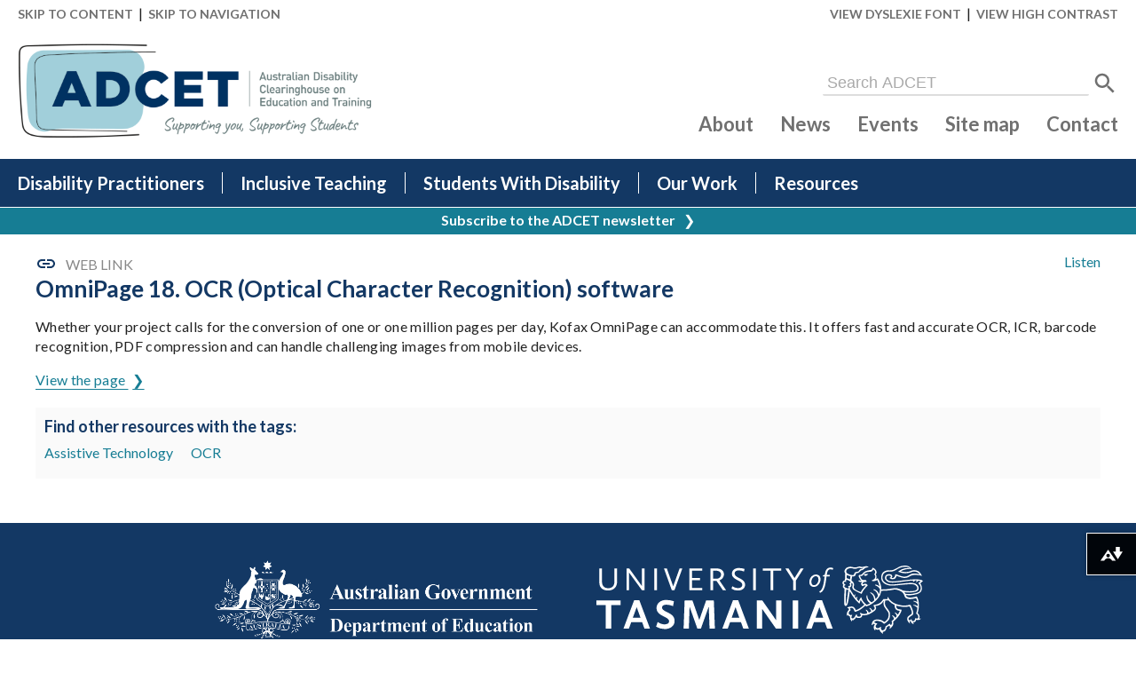

--- FILE ---
content_type: text/html; charset=utf-8
request_url: https://www.adcet.edu.au/resource/3668/omnipage-18-ocr-optical-character-recognition-software
body_size: 5351
content:
<!DOCTYPE html>
<html lang="en">
  <head>
    <meta charset="utf-8">
    <title>Web link - OmniPage 18. OCR (Optical Character Recognition) software - ADCET</title>
    <meta name="description" content="Whether your project calls for the conversion of one or one million pages per day, Kofax OmniPage can accommodate this. It offers fast and accurate OCR, ICR, barcode recognition, PDF compression and can handle challenging images from mobile devices.">
    <meta name="viewport" content="width=device-width,initial-scale=1">

    <link rel="apple-touch-icon" href="/apple-touch-icon.png" sizes="180x180">
    <link rel="icon" href="/favicon-128.png" type="image/png" sizes="128x128">
    <link rel="icon" href="/favicon-32.png" type="image/png" sizes="32x32">
    <link rel="icon" href="/favicon-16.png" type="image/png" sizes="16x16">

    <meta property="og:site_name" content="ADCET">
    <meta property="og:title" content="Web link - OmniPage 18. OCR (Optical Character Recognition) software">
    <meta property="og:type" content="website">
    <meta property="og:url" content="https://www.adcet.edu.au/resource/3668/omnipage-18-ocr-optical-character-recognition-software">
    <meta property="og:description" content="Whether your project calls for the conversion of one or one million pages per day, Kofax OmniPage can accommodate this. It offers fast and accurate OCR, ICR, barcode recognition, PDF compression and can handle challenging images from mobile devices.">
    <meta property="og:image" content="https://www.adcet.edu.au/images/logo-adcet-social.png">
    <meta property="og:image:type" content="image/png">
    <meta property="og:image:width" content="1200">
    <meta property="og:image:height" content="628">

    <link rel="stylesheet" href="https://fonts.googleapis.com/css?family=Lato:400,400italic,600,700" type="text/css">
    <link rel="stylesheet" href="/css/screen.css?id=79cf09a596bb21fd2adf3ae2ab284321">
    
    
    <script src="/cms/js/babel-helpers.js?id=98178780e842e5a24d3f6840b86c2313"></script>
    <script src="/cms/js/util.js?id=11d4bc5c3bddb36ae7028cdecfa97fef"></script>

    <script src="/js/main.js?id=d4ede9bc675ef3c3006db8ac20ec0207"></script>
    
    
    <script src="//f1-oc.readspeaker.com/script/8091/ReadSpeaker.js?pids=embhl"></script>
    <script>window.rsConf = {general: {usePost: true}};</script>

          
      <script async src="https://www.googletagmanager.com/gtag/js?id=G-TV46F5L8GV"></script>
      <script>
        window.dataLayer = window.dataLayer || [];
        function gtag(){dataLayer.push(arguments);}
        gtag('js', new Date());
        gtag('config', 'G-TV46F5L8GV');
      </script>
    
    
    
  </head>

  <body class=" ">
        <header>
      <div class="header-options">
        <div class="header-skip">
          <a href="#content">Skip to content</a>  &nbsp;|&nbsp;
          <a href="#nav" class="header-skip-nav">Skip to navigation</a> &nbsp;
        </div>
        <div>
          <a href="#" onclick="App.toggleFont();return !1" class="tgl-font">View Dyslexie font</a> &nbsp;|&nbsp;
          <a href="#" onclick="App.toggleContrast();return !1" class="tgl-contrast">View high contrast</a>
        </div>
      </div>

      <div class="header-1">
        <div class="header-menu-tgl">
          <button aria-label="Toggle the main menu" aria-controls="header-2" aria-expanded="false" class="menu-tgl">
            <svg aria-hidden="true"><use href="/svg/icon-menu.svg#icon" /></svg>
          </button>
        </div>
        <div class="header-home">
          <a href="/" aria-label="ADCET home page">
            <img src="/images/logo-adcet-on-light.png" alt="ADCET logo" class="-on-light">
            <img src="/images/logo-adcet-on-dark.png" alt="ADCET logo" class="-on-dark">
          </a>
        </div>
        <div class="header-side">
          <form action="/search" method="post" class="header-search">
            <input type="hidden" name="_token" value="oSXHsdqiS2rUE5BWS1uWQqWSBWDpK1w7Y7eH6l1Q" autocomplete="off">            <label for="f-header-search" class="sr-only">Search ADCET</label>
            <input id="f-header-search" name="q" type="text" placeholder="Search ADCET"> &nbsp;
            <button aria-label="Search"><svg><use href="/svg/icon-search.svg#icon" /></svg></button>
          </form>
        </div>
        <div class="header-search-min"><a href="/search" aria-label="Search ADCET"><svg><use href="/svg/icon-search.svg#icon" /></svg></a></div>
      </div>

      <div class="header-2">
        <nav id="nav" class="header-menu" aria-label="Main menu">
          <ul class="menu-0 menu-top" data-page-id="0">
    <li class="menu-item-12 menu-item-has-children " data-page-id="12">
    <a href="/disability-practitioner" >Disability Practitioners</a>
    <ul class="menu-12 menu-sub" data-page-id="12">
    <li class="menu-item-51 menu-item-has-children " data-page-id="51">
    <a href="/disability-practitioner/your-role" >Your Role</a>
    
  </li>
    <li class="menu-item-58 menu-item-has-children " data-page-id="58">
    <a href="/disability-practitioner/legislation-standards" >Legislation and Standards</a>
    
  </li>
    <li class="menu-item-10 menu-item-has-children " data-page-id="10">
    <a href="/disability-practitioner/reasonable-adjustments" >Reasonable Adjustments</a>
    
  </li>
    <li class="menu-item-97 menu-item-has-children " data-page-id="97">
    <a href="/disability-practitioner/student-access" >Student Access</a>
    
  </li>
    <li class="menu-item-141 menu-item-has-children " data-page-id="141">
    <a href="/disability-practitioner/course-design-and-implementation" >Course Design &amp; Implementation</a>
    
  </li>
    <li class="menu-item-451  " data-page-id="451">
    <a href="/disability-practitioner/professional-development" >Professional Development</a>
    
  </li>
    <li class="menu-item-570 menu-item-has-children " data-page-id="570">
    <a href="/disability-practitioner/data-evaluation" >Data and Evaluation</a>
    
  </li>
    <li class="menu-item-386  " data-page-id="386">
    <a href="/disability-practitioner/accessible-documents" >Creating Accessible Content</a>
    
  </li>
    <li class="menu-item-128 menu-item-has-children " data-page-id="128">
    <a href="/disability-practitioner/disability-practice-in-the-spotlight" >Disability Practice in the Spotlight</a>
    
  </li>
    <li class="menu-item-45  " data-page-id="45">
    <a href="/disability-practitioner/ndco" >NDCO Program</a>
    
  </li>
  </ul>

  </li>
    <li class="menu-item-13 menu-item-has-children " data-page-id="13">
    <a href="/inclusive-teaching" >Inclusive Teaching</a>
    <ul class="menu-13 menu-sub" data-page-id="13">
    <li class="menu-item-61 menu-item-has-children " data-page-id="61">
    <a href="/inclusive-teaching/understanding-disability" >Understanding Disability</a>
    
  </li>
    <li class="menu-item-64 menu-item-has-children " data-page-id="64">
    <a href="/inclusive-teaching/specific-disabilities" >Specific Disabilities</a>
    
  </li>
    <li class="menu-item-65 menu-item-has-children " data-page-id="65">
    <a href="/inclusive-teaching/working-with-students" >Working with Students</a>
    
  </li>
    <li class="menu-item-66 menu-item-has-children " data-page-id="66">
    <a href="/inclusive-teaching/teaching-assessment" >Teaching and Assessment</a>
    
  </li>
    <li class="menu-item-457 menu-item-has-children " data-page-id="457">
    <a href="/inclusive-teaching/universal-design-for-learning" >Universal Design for Learning</a>
    
  </li>
    <li class="menu-item-488 menu-item-has-children " data-page-id="488">
    <a href="/inclusive-teaching/teaching-technologies" >Teaching with Technology</a>
    
  </li>
    <li class="menu-item-477 menu-item-has-children " data-page-id="477">
    <a href="/inclusive-teaching/accessible-content" >Creating Accessible Content</a>
    
  </li>
    <li class="menu-item-450  " data-page-id="450">
    <a href="/inclusive-teaching/vet-educators" >VET Educators</a>
    
  </li>
    <li class="menu-item-67  " data-page-id="67">
    <a href="/inclusive-teaching/policy-administration" >Policy and Administration</a>
    
  </li>
    <li class="menu-item-375  " data-page-id="375">
    <a href="/inclusive-teaching/teqsa-guidance-notes-diversity-and-equity" >TEQSA - Guidance Notes: Diversity and Equity</a>
    
  </li>
    <li class="menu-item-344  " data-page-id="344">
    <a href="/inclusive-teaching/ir-symposium" >IR Symposium</a>
    
  </li>
  </ul>

  </li>
    <li class="menu-item-14 menu-item-has-children " data-page-id="14">
    <a href="/students-with-disability" >Students With Disability</a>
    <ul class="menu-14 menu-sub" data-page-id="14">
    <li class="menu-item-4 menu-item-has-children " data-page-id="4">
    <a href="/students-with-disability/planning-for-post-secondary-education" >Planning for Post-Secondary Education</a>
    
  </li>
    <li class="menu-item-508  " data-page-id="508">
    <a href="/students-with-disability/australian-apprenticeships-and-traineeships" >Apprenticeships and Traineeships</a>
    
  </li>
    <li class="menu-item-35  " data-page-id="35">
    <a href="/students-with-disability/disclosure" >Disclosure</a>
    
  </li>
    <li class="menu-item-17 menu-item-has-children " data-page-id="17">
    <a href="/students-with-disability/course-enrolment" >Course Enrolment</a>
    
  </li>
    <li class="menu-item-19 menu-item-has-children " data-page-id="19">
    <a href="/students-with-disability/disability-and-discrimination" >Disability and Discrimination</a>
    
  </li>
    <li class="menu-item-230 menu-item-has-children " data-page-id="230">
    <a href="/students-with-disability/reasonable-adjustments-disability-specific" >Reasonable Adjustments: Disability specific</a>
    
  </li>
    <li class="menu-item-33 menu-item-has-children " data-page-id="33">
    <a href="/students-with-disability/current-students" >Current Students</a>
    
  </li>
    <li class="menu-item-171  " data-page-id="171">
    <a href="/students-with-disability/aboriginal-and-torres-strait-islander-students" >Aboriginal and Torres Strait Islander students</a>
    
  </li>
    <li class="menu-item-36 menu-item-has-children " data-page-id="36">
    <a href="/students-with-disability/employment" >Employment</a>
    
  </li>
    <li class="menu-item-167  " data-page-id="167">
    <a href="/students-with-disability/worksheets" >Worksheets</a>
    
  </li>
    <li class="menu-item-603 menu-item-has-children " data-page-id="603">
    <a href="/students-with-disability/key-contacts" >Key contacts</a>
    
  </li>
    <li class="menu-item-725 menu-item-has-children " data-page-id="725">
    <a href="/students-with-disability/autism-transition" >Autism Transition</a>
    
  </li>
  </ul>

  </li>
    <li class="menu-item-245 menu-item-has-children " data-page-id="245">
    <a href="/our-work" >Our Work</a>
    <ul class="menu-245 menu-sub" data-page-id="245">
    <li class="menu-item-541  " data-page-id="541">
    <a href="/our-work/accessibility-in-action-award" >Accessibility in Action Awards</a>
    
  </li>
    <li class="menu-item-475  " data-page-id="475">
    <a href="/our-work/adcet-assist" >ADCET Assist</a>
    
  </li>
    <li class="menu-item-492  " data-page-id="492">
    <a href="/our-work/adcet-news" >ADCET News</a>
    
  </li>
    <li class="menu-item-718  " data-page-id="718">
    <a href="/our-work/adcet-udl-studio" >ADCET UDL Studio</a>
    
  </li>
    <li class="menu-item-447  " data-page-id="447">
    <a href="/our-work/assistive-technology-updates" >Assistive Technology Updates</a>
    
  </li>
    <li class="menu-item-446  " data-page-id="446">
    <a href="/our-work/blogs" >Blogs</a>
    
  </li>
    <li class="menu-item-320  " data-page-id="320">
    <a href="/our-work/disaster-response-and-emergency-support" >Disaster Response and Emergency Support</a>
    
  </li>
    <li class="menu-item-448  " data-page-id="448">
    <a href="/our-work/disability-awareness" >Disability Awareness</a>
    
  </li>
    <li class="menu-item-464  " data-page-id="464">
    <a href="/our-work/disability-practice-in-the-spotlight" >Disability Practice in the Spotlight</a>
    
  </li>
    <li class="menu-item-489  " data-page-id="489">
    <a href="/our-work/guidelines" >Guidelines</a>
    
  </li>
    <li class="menu-item-391  " data-page-id="391">
    <a href="/our-work/adcet-newsletters" >Newsletters</a>
    
  </li>
    <li class="menu-item-491  " data-page-id="491">
    <a href="/our-work/media-packs" >Media Packs</a>
    
  </li>
    <li class="menu-item-482  " data-page-id="482">
    <a href="/our-work/online-access-for-tertiary-students-who-are-blind-or-vision-impaired" >Supporting Blind and Vision Impaired Students Online</a>
    
  </li>
    <li class="menu-item-249  " data-page-id="249">
    <a href="/our-work/podcasts" >Podcasts</a>
    
  </li>
    <li class="menu-item-663  " data-page-id="663">
    <a href="/our-work/submissions" >Submissions</a>
    
  </li>
    <li class="menu-item-470  " data-page-id="470">
    <a href="/our-work/udl-elearning" >UDL eLearning</a>
    
  </li>
    <li class="menu-item-248  " data-page-id="248">
    <a href="/our-work/videos" >Videos</a>
    
  </li>
    <li class="menu-item-247  " data-page-id="247">
    <a href="/our-work/webinars" >Webinars</a>
    
  </li>
  </ul>

  </li>
    <li class="menu-item-246 menu-item-has-children " data-page-id="246">
    <a href="/resources" >Resources</a>
    <ul class="menu-246 menu-sub" data-page-id="246">
    <li class="menu-item-515  " data-page-id="515">
    <a href="/resources/accessible-ict-procurement" >Accessible ICT Procurement</a>
    
  </li>
    <li class="menu-item-586 menu-item-has-children " data-page-id="586">
    <a href="/resources/cdl-hub" >CDL Hub</a>
    
  </li>
    <li class="menu-item-197  " data-page-id="197">
    <a href="/resources/communities-of-practice" >Communities of Practice</a>
    
  </li>
    <li class="menu-item-655  " data-page-id="655">
    <a href="/resources/education-alliance" >Education Alliance</a>
    
  </li>
    <li class="menu-item-509 menu-item-has-children " data-page-id="509">
    <a href="/resources/inclusive-communication" >Inclusive Communication</a>
    
  </li>
    <li class="menu-item-682 menu-item-has-children " data-page-id="682">
    <a href="/resources/inclusive-meetings-and-events" >Inclusive Meetings and Events</a>
    
  </li>
    <li class="menu-item-445  " data-page-id="445">
    <a href="/resources/inclusive-technology" >Inclusive Technology</a>
    
  </li>
    <li class="menu-item-379  " data-page-id="379">
    <a href="/resources/ndco-resources" >NDCO Resources</a>
    
  </li>
    <li class="menu-item-324  " data-page-id="324">
    <a href="/resources/opening-all-options" >Opening All Options (OAO)</a>
    
  </li>
    <li class="menu-item-444  " data-page-id="444">
    <a href="/resources/pathways-conference" >Pathways Conference</a>
    
  </li>
    <li class="menu-item-731  " data-page-id="731">
    <a href="/resources/resources-to-support-vet-students-with-disability" >Supporting VET students with disability</a>
    
  </li>
    <li class="menu-item-591 menu-item-has-children " data-page-id="591">
    <a href="/resources/usep-and-tsep" >USEP and TSEP Toolkits</a>
    
  </li>
  </ul>

  </li>
  </ul>
        </nav>

        <nav class="header-links" aria-label="Common menu">
          <a href="/about">About</a>
          <a href="/news">News</a>
          <a href="/events">Events</a>
          <a href="/site-map">Site map</a>
          <a href="/contact">Contact</a>
        </nav>
      </div>

      <div class="header-notices"><a href="/newsletter"><b>Subscribe to the ADCET newsletter</b><span aria-hidden="true"> &nbsp; ❯</span></a></div>
    </header>

    <div class="wrap">
  <div id="content" class="content-pad">
    <div>
      <div class="readspeaker-div">
  <div id="readspeaker_button1" class="rs_skip rsbtn rs_preserve" aria-hidden="true">
     <a rel="nofollow" class="rsbtn_play" accesskey="L" title="Listen to this page using ReadSpeaker" href="//app-oc.readspeaker.com/cgi-bin/rsent?customerid=8091&amp;lang=en_au&amp;voice=Karen&amp;readid=content&amp;url=https%3A%2F%2Fwww.adcet.edu.au%2Fresource%2F3668%2Fomnipage-18-ocr-optical-character-recognition-software">
        <span class="rsbtn_left rsimg rspart"><span class="rsbtn_text"><span>Listen</span></span></span>
        <span class="rsbtn_right rsimg rsplay rspart"></span>
     </a>
  </div>
</div>
      <div class="flex ai-center grey uc">
        <svg class="resource-icon"><use href="/svg/icon-resource-weblink.svg#icon"></use></svg>        <span class="ml10">Web link</span>
      </div>
    </div>
    <article class="content">
      <h1>OmniPage 18. OCR (Optical Character Recognition) software</h1>

                <p>Whether your project calls for the conversion of one or one million pages per day, Kofax OmniPage can accommodate this. It offers fast and accurate OCR, ICR, barcode recognition, PDF compression and can handle challenging images from mobile devices.</p>
          
                      <p>
              <a href="https://www.kofax.com/Products/omnipage" target="_blank" rel="noopener" title="Open this link in a new tab/window" class="link-next" onclick="App.statRecord(3668, 'click_link')">
                                    View the page
                                  </a>
            </p>
                    
      
          </article>

          <div class="resource-links">
        <h4>Find other resources with the tags:</h4>
        <ul class="tags-links">
                    <li><a href="/search?tags=11">Assistive Technology</a></li>
                    <li><a href="/search?tags=156">OCR</a></li>
                  </ul>
      </div>
      </div>

</div>

    <footer>
      <div> 
        <div class="footer-logos">
          <img src="/images/logo-aus-govt-dept-edu.png" alt="Australian Government Department of Education">
          <img src="/svg/logo-unitas.svg" alt="University of Tasmania logo">
        </div>

        <div class="footer-1">
          <nav class="footer-nav" aria-label="Footer menu">
            <ul>
              <li><a href="/newsletter">Newsletter signup</a></li>
              <li><a href="/contact">Contact ADCET</a></li>
              <li><a href="/about">About ADCET</a></li>
              <li><a href="/disclaimer">Disclaimer / Privacy Policy</a></li>
              <li><a href="/accessibility">Accessibility</a></li>
              <li><a href="/rss">RSS feeds</a></li>
              <li><a href="#">Top of page</a></li>
            </ul>
          </nav>

          <div class="footer-content">
            <div class="footer-images">
              <div class="footer-flags">
                <div>
                  <img src="/svg/flag-aus-aborigines.svg" alt="Australian Aboriginal flag" title="Australian Aboriginal flag">
                  <img src="/svg/flag-aus-tsi.svg" alt="Torres Strait Islander flag" title="Torres Strait Islander flag">
                  <img src="/svg/flag-lgbtq.svg" alt="LGBTQI+ flag" title="LGBTQI+ flag">
                </div>
              </div>
              <div class="footer-award">
                <img src="/svg/feature-access-awards-2021.svg" alt="Australian Access Awards - Winner 2021 - Centre for Accessibility Australia" title="Australian Access Awards - Winner 2021 - Centre for Accessibility Australia">
              </div>
            </div>
            <div class="footer-info">
              <p>
                ADCET is committed to the self-determination of First Nations people.
                We acknowledge the palawa/pakana peoples of lutruwita upon whose lands ADCET is hosted.
                We also acknowledge the traditional custodians of all the lands across Australia, and pay our deep respect to Elders past and present.
              </p>
              <p>ADCET uses person-first language (e.g. ‘student with disability’), but this approach does not suit everyone,
                and many people prefer identity-first language (e.g. ‘disabled student’).
                It is up to the individual how they choose to identify. We encourage you to ask individuals what they prefer.
                We also acknowledge the deep history behind all these terms.</p>
              <p>ADCET is funded by the Australian Government Department of Education and is hosted by the University of Tasmania.</p>
              <p>ADCET would like to thank Anthology Inc for the use of Ally for Web on the ADCET website.</p>
            </div>
          </div>
        </div>

        <div class="footer-2">
          <div class="footer-cc">
            <img src="/svg/icon-cc.svg" alt="Icon - Creative Commons"> <img src="/svg/icon-cc-by.svg" alt="Icon - Attribution"> <img src="/svg/icon-cc-sa.svg" alt="Icon - ShareAlike"> <a href="https://creativecommons.org/licenses/by-sa/4.0/" rel="noopener">CC BY-SA 2026 ADCET</a>
          </div>

          <div class="footer-social">
            <a href="https://www.facebook.com/ADCETAustralia/" title="View ADCET's Facebook profile" rel="noopener"><img src="/svg/icon-social-facebook.svg" alt="Facebook"></a>
            <a href="https://www.linkedin.com/company/australian-disability-clearinghouse-on-education-and-training" title="View ADCET's LinkedIn profile" rel="noopener"><img src="/svg/icon-social-linkedin.svg" alt="LinkedIn"></a>
          </div>
        </div>

        <div class="mt20 alignc"><a href="https://sitengn.com/" aria-label="Website by site engine"><img src="/svg/logo-website-by-sitengn-light.svg" alt="Website by sitengn" style="height:15px"></a></div>
      </div>
    </footer>

        
    <script data-ally-loader data-ally-platform-name="web" data-ally-client-id="238" data-ally-af-style="flag_small" src=https://prod-ap-southeast-2.ally.ac/integration/api/ally.ui.js></script>
  </body>
</html>


--- FILE ---
content_type: image/svg+xml
request_url: https://www.adcet.edu.au/svg/feature-access-awards-2021.svg
body_size: 3262
content:
<svg id="a" width="400" height="134.58" version="1.1" viewBox="0 0 400 134.58" xmlns="http://www.w3.org/2000/svg">
 <defs>
  <clipPath id="b">
   <rect y="142.67" width="400" height="134.58" fill="none"/>
  </clipPath>
 </defs>
 <rect width="130.82" height="134.58" fill="#f0f0ed"/>
 <rect x="32.71" y="43.25" width="21.81" height="22.43" fill="#1d6875"/>
 <rect x="54.5" y="20.83" width="21.81" height="22.43" fill="#9e2f92"/>
 <rect x="76.31" y="43.25" width="21.81" height="22.43" fill="#ef3d3d"/>
 <g transform="translate(0,-142.67)" clip-path="url(#b)">
  <path d="m18.98 237.45c.25-.93.48-2.01.7-2.99h.06c.24.97.48 2.06.74 2.99l.21.86h-1.88zm-3.27 4.75h2.08l.6-2.21h2.76l.55 2.21h2.16l-2.83-9.33h-2.46s-2.86 9.33-2.86 9.33zm12.6.19c1.14.02 2.23-.5 2.95-1.41l-1.15-1.31c-.44.53-1.08.85-1.75.87-1.34 0-2.19-1.1-2.19-3.01s.98-2.99 2.22-2.99c.6.02 1.18.29 1.59.74l1.08-1.34c-.72-.75-1.7-1.18-2.72-1.19-2.31 0-4.26 1.79-4.26 4.88s1.9 4.75 4.19 4.75m7.68 0c1.13.02 2.2-.48 2.93-1.37l-1.08-1.3c-.44.53-1.08.85-1.75.87-1.34 0-2.19-1.1-2.19-3.01s.98-2.99 2.21-2.99c.6.02 1.18.29 1.59.74l1.08-1.34c-.72-.75-1.7-1.18-2.72-1.19-2.31 0-4.26 1.79-4.26 4.88s1.9 4.75 4.19 4.75m4.11-.19h5.77v-1.79h-3.74v-2.14h3.02v-1.74h-3.02v-1.88h3.61v-1.78h-5.64zm10.19.17c2.16 0 3.46-1.33 3.46-2.87.03-1.16-.7-2.18-1.78-2.52l-1.15-.49c-.78-.33-1.37-.53-1.37-1.1s.44-.83 1.15-.83c.67 0 1.31.25 1.82.69l1.04-1.33c-.78-.77-1.83-1.19-2.91-1.19-1.6-.18-3.03 1.01-3.2 2.66v.1c.02 1.16.75 2.17 1.81 2.54l1.15.51c.8.34 1.3.52 1.3 1.12s-.42.89-1.26.89c-.83-.05-1.61-.39-2.23-.96l-1.15 1.44c.91.87 2.11 1.35 3.35 1.35m7.52 0c2.19 0 3.46-1.35 3.46-2.9.03-1.16-.71-2.19-1.79-2.52l-1.15-.49c-.77-.33-1.36-.54-1.36-1.1s.44-.83 1.15-.83 1.35.27 1.87.74l1.04-1.33c-.78-.77-1.83-1.19-2.91-1.19-1.6-.17-3.03 1.02-3.2 2.66v.11c.02 1.12.72 2.12 1.74 2.5l1.15.51c.78.34 1.3.52 1.3 1.12s-.42.89-1.26.89c-.83-.05-1.62-.39-2.24-.96l-1.15 1.44c.91.87 2.11 1.35 3.35 1.35m9.59-4.94c.24-.93.48-2.01.7-2.99.23.97.48 2.07.73 2.99l.21.85h-1.86zm-3.26 4.75h2.08l.55-2.18h2.75l.55 2.21h2.17l-2.83-9.33h-2.46zm9.7 0h2.51l.85-4.21c.15-.71.25-1.47.37-2.15h.06c.09.68.21 1.44.36 2.15l.89 4.21h2.56l1.6-9.3h-1.95l-.62 4.34c-.13.95-.25 1.94-.38 2.93l-.54-2.93-.97-4.34h-1.73l-.97 4.34c-.19.96-.36 1.95-.54 2.93h-.1c-.1-.99-.24-1.97-.36-2.93l-.62-4.34h-2.09l1.67 9.3zm12.41-4.75c.25-.93.48-2.01.7-2.99.23.97.48 2.07.74 2.99l.21.85h-1.87s.22-.85.22-.85zm-3.26 4.75h2.08l.55-2.18h2.75l.6 2.18h2.17l-2.87-9.3h-2.45zm9.09 0h2.03v-3.37h1.15l1.73 3.35h2.31l-2.04-3.72c1.04-.45 1.68-1.53 1.6-2.68 0-2.21-1.57-2.88-3.46-2.88h-3.32zm2.09-5.01v-2.61h1.05c1.07 0 1.65.31 1.65 1.19s-.58 1.39-1.65 1.39l-1.05.04zm6.34 5h2.65c2.64 0 4.42-1.5 4.42-4.75s-1.83-4.56-4.59-4.56h-2.48v9.3zm1.93-1.66v-5.93h.38c1.55 0 2.57.69 2.57 2.91s-1.03 2.99-2.57 2.99l-.38.04zm9.23 1.85c2.16 0 3.46-1.33 3.46-2.87.03-1.16-.7-2.18-1.78-2.52l-1.15-.49c-.77-.33-1.37-.53-1.37-1.1s.44-.83 1.15-.83c.66 0 1.29.26 1.8.69l1.04-1.33c-.78-.77-1.83-1.19-2.91-1.19-1.6-.18-3.03 1-3.21 2.65 0 .04 0 .08-.01.12.02 1.16.75 2.17 1.81 2.54l1.15.51c.8.34 1.3.52 1.3 1.12s-.42.89-1.26.89c-.83-.05-1.61-.39-2.23-.96l-1.15 1.44c.91.86 2.11 1.34 3.35 1.34" fill="#303033"/>
  <path d="m30.81 223.16c.24-.93.49-2.01.7-2.99h.06c.23.97.48 2.07.73 2.99l.21.86h-1.92l.22-.86zm-3.26 4.75h2.08l.55-2.16h2.75l.55 2.21h2.17l-2.83-9.33h-2.46s-2.81 9.28-2.81 9.28zm12.34.21c2.31 0 3.57-1.34 3.57-4.46v-5.03h-1.97v5.22c0 1.82-.58 2.45-1.59 2.45s-1.56-.63-1.56-2.45v-5.22h-2.05v4.99c0 3.12 1.28 4.46 3.61 4.46m8.08.05c2.17 0 3.46-1.33 3.46-2.87.03-1.16-.7-2.19-1.78-2.52l-1.15-.49c-.77-.33-1.37-.53-1.37-1.1s.45-.83 1.15-.83c.69 0 1.35.27 1.87.74l1.04-1.33c-.78-.77-1.83-1.19-2.91-1.19-1.6-.22-3.06.94-3.28 2.58v.12c.02 1.16.75 2.17 1.81 2.54l1.15.51c.78.34 1.29.52 1.29 1.12s-.42.89-1.26.89c-.83-.05-1.61-.39-2.23-.96l-1.15 1.44c.91.87 2.11 1.35 3.36 1.35m6.63-.19h2.04v-7.52h2.47v-1.78h-6.97v1.78h2.48zm5.77 0h2.04v-3.37h1.15l1.73 3.35h2.31l-2.05-3.72c1.04-.45 1.69-1.52 1.61-2.68 0-2.21-1.57-2.89-3.46-2.89h-3.36l.02 9.31zm2.04-5.01v-2.61h1.05c1.06 0 1.65.31 1.65 1.19s-.59 1.39-1.65 1.39zm8.93.26c.25-.93.48-2.01.7-2.99.24.97.49 2.06.74 2.99l.21.86h-1.83l.19-.86zm-3.27 4.75h2.08l.59-2.18h2.76l.55 2.21h2.2l-2.87-9.33h-2.45l-2.86 9.31zm9.09-.01h5.61v-1.77h-3.58v-7.54h-2l-.04 9.31zm6.92 0h2.03v-9.31h-2.03zm6.28-4.75c.24-.93.48-2.01.7-2.99.23.97.48 2.06.73 2.99l.21.86h-1.9l.27-.86zm-3.26 4.75h2.08l.55-2.18h2.75l.55 2.21h2.17l-2.79-9.33h-2.49l-2.81 9.31h-.01zm9.09-.01h1.98v-3.29c0-1.1-.16-2.37-.24-3.36h.06l.89 2.02 2.31 4.63h2.09v-9.31h-1.95v3.28c0 1.09.16 2.37.24 3.38l-.89-2.04-2.31-4.62h-2.18z" fill="#303033"/>
  <g style="isolation:isolate">
   <g fill="#9e2f92" style="isolation:isolate">
    <path d="m25.29 247.19h1.2l.94 5.09c.18 1.01.33 2.01.5 3.06h.06c.18-1.05.39-2.05.61-3.06l1.26-5.09h1.15l1.23 5.09c.22 1 .46 2.01.65 3.06h.06c.15-1.05.32-2.05.48-3.06l.97-5.09h1.12l-1.9 9.35h-1.44l-1.34-5.64c-.17-.74-.28-1.38-.4-2.2h-.06c-.14.81-.28 1.45-.43 2.2l-1.31 5.64h-1.43z"/>
    <path d="m37.09 247.19h1.16v9.35h-1.16z"/>
    <path d="m40.73 247.19h1.25l3.24 5.83c.35.63.66 1.33.98 2.01h.06c-.07-.97-.15-2-.15-2.96v-4.87h1.09v9.35h-1.25l-3.24-5.83c-.35-.63-.68-1.33-.98-2.01h-.06c.07.94.15 1.95.15 2.92v4.92h-1.09v-9.35z"/>
    <path d="m49.67 247.19h1.25l3.24 5.83c.35.63.66 1.33.98 2.01h.06c-.07-.97-.15-2-.15-2.96v-4.87h1.09v9.35h-1.25l-3.24-5.83c-.35-.63-.68-1.33-.98-2.01h-.06c.07.94.15 1.95.15 2.92v4.92h-1.09v-9.35z"/>
    <path d="m58.61 247.19h5.23v1.01h-4.07v2.92h3.43v1.01h-3.43v3.39h4.21v1.01h-5.37v-9.35z"/>
    <path d="m65.91 247.19h2.84c1.85 0 3.18.68 3.18 2.64 0 1.45-.8 2.31-2.03 2.64l2.31 4.08h-1.31l-2.19-3.95h-1.63v3.95h-1.16v-9.35zm2.67 4.43c1.41 0 2.19-.6 2.19-1.8s-.78-1.67-2.19-1.67h-1.51v3.46h1.51z"/>
    <path d="m75.87 255.81c2.63-2.65 4.15-4.33 4.15-5.8 0-1.04-.55-1.77-1.67-1.77-.73 0-1.37.49-1.87 1.08l-.65-.64c.73-.86 1.52-1.41 2.66-1.41 1.63 0 2.66 1.07 2.66 2.67 0 1.77-1.55 3.41-3.7 5.66.48-.04 1.02-.07 1.48-.07h2.64v1.01h-5.7z"/>
    <path d="m82.81 251.96c0-3.05 1.07-4.69 2.84-4.69s2.82 1.64 2.82 4.69-1.07 4.75-2.82 4.75-2.84-1.7-2.84-4.75zm4.55 0c0-2.67-.69-3.73-1.72-3.73s-1.72 1.07-1.72 3.73.69 3.79 1.72 3.79 1.72-1.13 1.72-3.79z"/>
    <path d="m89.63 255.81c2.63-2.65 4.15-4.33 4.15-5.8 0-1.04-.55-1.77-1.67-1.77-.73 0-1.37.49-1.87 1.08l-.65-.64c.73-.86 1.52-1.41 2.66-1.41 1.63 0 2.66 1.07 2.66 2.67 0 1.77-1.55 3.41-3.7 5.66.48-.04 1.02-.07 1.48-.07h2.64v1.01h-5.7z"/>
    <path d="m97.05 255.56h2.02v-6.67h-1.62v-.77c.82-.14 1.4-.37 1.88-.67h.89v8.11h1.81v.98h-4.98z"/>
   </g>
  </g>
 </g>
 <rect x="130.82" width="269.18" height="134.58" fill="#9e2f92"/>
 <g transform="translate(0,-142.67)" style="isolation:isolate">
  <g fill="#fff" style="isolation:isolate">
   <path d="m187.68 180.1c0-6.01 3.53-9.69 8.29-9.69 2.28 0 4.04 1.08 5.16 2.31l-1.31 1.48c-1-1.03-2.22-1.68-3.82-1.68-3.5 0-5.84 2.88-5.84 7.52s2.22 7.63 5.75 7.63c1.79 0 3.13-.71 4.33-2.02l1.31 1.42c-1.51 1.74-3.33 2.71-5.73 2.71-4.67 0-8.15-3.59-8.15-9.69z"/>
   <path d="m205.03 170.75h10.77v2.02h-8.38v5.84h7.06v2.02h-7.06v6.78h8.66v2.02h-11.05v-18.69z"/>
   <path d="m220.05 170.75h2.56l6.67 11.65c.71 1.25 1.37 2.65 2.02 4.02h.11c-.14-1.94-.31-3.99-.31-5.93v-9.74h2.25v18.69h-2.56l-6.67-11.65c-.71-1.25-1.4-2.65-2.02-4.02h-.11c.14 1.88.31 3.9.31 5.84v9.83h-2.25z"/>
   <path d="m242.32 172.77h-5.64v-2.02h13.7v2.02h-5.67v16.67h-2.39z"/>
   <path d="m253.72 170.75h5.84c3.82 0 6.55 1.37 6.55 5.27 0 2.91-1.65 4.62-4.19 5.27l4.76 8.15h-2.71l-4.5-7.89h-3.36v7.89h-2.39zm5.5 8.86c2.91 0 4.5-1.2 4.5-3.59s-1.6-3.33-4.5-3.33h-3.11v6.92z"/>
   <path d="m269.96 170.75h10.77v2.02h-8.38v5.84h7.07v2.02h-7.07v6.78h8.66v2.02h-11.05v-18.69z"/>
   <path d="m290.67 170.75h10.77v2.02h-8.38v6.3h7.12v2.02h-7.12v8.35h-2.39z"/>
   <path d="m303.41 180.01c0-5.98 3.28-9.6 7.98-9.6s8 3.65 8 9.6-3.3 9.77-8 9.77-7.98-3.76-7.98-9.77zm13.5 0c0-4.64-2.19-7.49-5.53-7.49s-5.5 2.85-5.5 7.49 2.17 7.66 5.5 7.66 5.53-2.99 5.53-7.66z"/>
   <path d="m323.39 170.75h5.84c3.82 0 6.55 1.37 6.55 5.27 0 2.91-1.65 4.62-4.19 5.27l4.76 8.15h-2.71l-4.5-7.89h-3.36v7.89h-2.39zm5.5 8.86c2.91 0 4.5-1.2 4.5-3.59s-1.6-3.33-4.5-3.33h-3.1v6.92z"/>
   <path d="m178.56 199.23h2.73l6.3 18.69h-2.54l-1.77-5.67h-6.81l-1.79 5.67h-2.42zm-1.45 11.08h5.58l-.88-2.82c-.68-2.08-1.28-4.13-1.88-6.3h-.11c-.57 2.17-1.17 4.22-1.82 6.3l-.88 2.82z"/>
   <path d="m188.88 208.58c0-6.01 3.53-9.69 8.29-9.69 2.28 0 4.04 1.08 5.16 2.31l-1.31 1.48c-1-1.03-2.22-1.68-3.82-1.68-3.5 0-5.84 2.88-5.84 7.52s2.22 7.63 5.75 7.63c1.79 0 3.13-.71 4.33-2.02l1.31 1.42c-1.51 1.74-3.33 2.71-5.73 2.71-4.67 0-8.15-3.59-8.15-9.69z"/>
   <path d="m204.32 208.58c0-6.01 3.53-9.69 8.29-9.69 2.28 0 4.05 1.08 5.16 2.31l-1.31 1.48c-1-1.03-2.22-1.68-3.82-1.68-3.5 0-5.84 2.88-5.84 7.52s2.22 7.63 5.75 7.63c1.79 0 3.13-.71 4.33-2.02l1.31 1.42c-1.51 1.74-3.33 2.71-5.73 2.71-4.67 0-8.15-3.59-8.15-9.69z"/>
   <path d="m221.67 199.23h10.77v2.02h-8.38v5.84h7.07v2.02h-7.07v6.78h8.66v2.02h-11.05v-18.69z"/>
   <path d="m235.32 215.47 1.34-1.57c1.37 1.4 3.28 2.25 5.24 2.25 2.45 0 3.9-1.22 3.9-3.02 0-1.91-1.37-2.51-3.11-3.28l-2.71-1.2c-1.74-.74-3.76-2.05-3.76-4.81s2.48-4.96 5.87-4.96c2.28 0 4.22.94 5.53 2.25l-1.31 1.59c-1.14-1.08-2.59-1.74-4.22-1.74-2.08 0-3.45 1.05-3.45 2.71 0 1.79 1.62 2.48 3.08 3.08l2.68 1.17c2.17.91 3.85 2.22 3.85 4.99 0 2.96-2.45 5.33-6.38 5.33-2.68 0-4.93-1.05-6.55-2.79z"/>
   <path d="m250.13 215.47 1.34-1.57c1.37 1.4 3.28 2.25 5.24 2.25 2.45 0 3.9-1.22 3.9-3.02 0-1.91-1.37-2.51-3.11-3.28l-2.71-1.2c-1.74-.74-3.76-2.05-3.76-4.81s2.48-4.96 5.87-4.96c2.28 0 4.22.94 5.53 2.25l-1.31 1.59c-1.14-1.08-2.59-1.74-4.22-1.74-2.08 0-3.45 1.05-3.45 2.71 0 1.79 1.62 2.48 3.08 3.08l2.68 1.17c2.17.91 3.85 2.22 3.85 4.99 0 2.96-2.45 5.33-6.38 5.33-2.68 0-4.93-1.05-6.55-2.79z"/>
   <path d="m266.7 199.23h2.39v18.69h-2.39z"/>
   <path d="m274.2 199.23h5.56c3.79 0 6.44 1.28 6.44 4.56 0 1.85-1 3.5-2.74 4.07v.11c2.22.43 3.79 1.91 3.79 4.47 0 3.67-2.91 5.47-7.07 5.47h-5.98v-18.69zm5.16 7.95c3.16 0 4.47-1.17 4.47-3.08 0-2.17-1.48-2.96-4.39-2.96h-2.85v6.04h2.76zm.48 8.83c3.19 0 5.04-1.14 5.04-3.65 0-2.31-1.79-3.36-5.04-3.36h-3.25v7.01z"/>
   <path d="m290.95 199.23h2.39v18.69h-2.39z"/>
   <path d="m298.44 199.23h2.39v16.67h8.15v2.02h-10.54z"/>
   <path d="m312.29 199.23h2.39v18.69h-2.39z"/>
   <path d="m323.65 201.25h-5.64v-2.02h13.7v2.02h-5.67v16.67h-2.39z"/>
   <path d="m337.67 210.68-5.61-11.45h2.56l2.39 5.27c.6 1.37 1.17 2.68 1.82 4.07h.11c.63-1.4 1.28-2.71 1.85-4.07l2.39-5.27h2.51l-5.64 11.45v7.24h-2.39v-7.24z"/>
   <path d="m204.19 227.72h2.73l6.3 18.69h-2.54l-1.77-5.67h-6.81l-1.79 5.67h-2.42zm-1.45 11.08h5.58l-.88-2.82c-.68-2.08-1.28-4.13-1.88-6.3h-.11c-.57 2.17-1.17 4.22-1.82 6.3l-.88 2.82z"/>
   <path d="m215.36 238.69v-10.97h2.39v11.03c0 4.47 1.88 5.9 4.33 5.9s4.42-1.42 4.42-5.9v-11.03h2.31v10.97c0 5.98-2.91 8.06-6.72 8.06s-6.72-2.08-6.72-8.06z"/>
   <path d="m232.2 243.96 1.34-1.57c1.37 1.4 3.28 2.25 5.24 2.25 2.45 0 3.9-1.22 3.9-3.02 0-1.91-1.37-2.51-3.11-3.28l-2.71-1.2c-1.74-.74-3.76-2.05-3.76-4.81s2.48-4.96 5.87-4.96c2.28 0 4.22.94 5.53 2.25l-1.31 1.59c-1.14-1.08-2.59-1.74-4.22-1.74-2.08 0-3.45 1.05-3.45 2.71 0 1.79 1.62 2.48 3.08 3.08l2.68 1.17c2.17.91 3.85 2.22 3.85 4.99 0 2.96-2.45 5.33-6.38 5.33-2.68 0-4.93-1.05-6.55-2.79z"/>
   <path d="m252.08 229.74h-5.64v-2.02h13.7v2.02h-5.67v16.67h-2.39z"/>
   <path d="m263.47 227.72h5.84c3.82 0 6.55 1.37 6.55 5.27 0 2.91-1.65 4.62-4.19 5.27l4.76 8.15h-2.71l-4.5-7.89h-3.36v7.89h-2.39zm5.5 8.86c2.91 0 4.5-1.2 4.5-3.59s-1.6-3.33-4.5-3.33h-3.1v6.92z"/>
   <path d="m283.42 227.72h2.74l6.3 18.69h-2.54l-1.77-5.67h-6.81l-1.79 5.67h-2.42l6.3-18.69zm-1.45 11.08h5.58l-.88-2.82c-.68-2.08-1.28-4.13-1.88-6.3h-.11c-.57 2.17-1.17 4.22-1.82 6.3l-.88 2.82z"/>
   <path d="m295.1 227.72h2.39v16.67h8.15v2.02h-10.54z"/>
   <path d="m308.94 227.72h2.39v18.69h-2.39z"/>
   <path d="m320.22 227.72h2.73l6.3 18.69h-2.54l-1.77-5.67h-6.81l-1.79 5.67h-2.42zm-1.45 11.08h5.58l-.88-2.82c-.68-2.08-1.28-4.13-1.88-6.3h-.11c-.57 2.17-1.17 4.22-1.82 6.3l-.88 2.82z"/>
  </g>
 </g>
</svg>


--- FILE ---
content_type: image/svg+xml
request_url: https://www.adcet.edu.au/svg/flag-aus-aborigines.svg
body_size: 685
content:
<?xml version="1.0"?>
<!-- /Creative Commons Public Domain -->
<svg xmlns:rdf="http://www.w3.org/1999/02/22-rdf-syntax-ns#" xmlns="http://www.w3.org/2000/svg" xmlns:cc="http://creativecommons.org/ns#" xmlns:dc="http://purl.org/dc/elements/1.1/" xmlns:svg="http://www.w3.org/2000/svg" id="canada" viewBox="0 0 744.09 496.06" version="1.1" fill="#28ff09">
  <rect id="rect561" fill-rule="evenodd" height="248.03" width="744.09" y="0" x="0" fill="#000"/>
  <rect id="rect562" fill-rule="evenodd" height="248.03" width="744.09" y="248.03" x="0" fill="#f00"/>
  <path id="path569" fill-rule="evenodd" fill="#ff0" transform="matrix(1.0316 0 0 1.0299 -6.92 -31.371)" d="m490.88 269.5a123.28 126.61 0 1 1 -246.55 0 123.28 126.61 0 1 1 246.55 0z"/>
  <metadata>
    <rdf:RDF>
      <cc:Work>
        <dc:format>image/svg+xml</dc:format>
        <dc:type rdf:resource="http://purl.org/dc/dcmitype/StillImage"/>
        <cc:license rdf:resource="http://creativecommons.org/licenses/publicdomain/"/>
        <dc:publisher>
          <cc:Agent rdf:about="http://openclipart.org/">
            <dc:title>Openclipart</dc:title>
          </cc:Agent>
        </dc:publisher>
        <dc:title>Flag of Australian Aborigines</dc:title>
        <dc:date>2009-06-01T06:37:03</dc:date>
        <dc:description>The flag of the Australian Aborigines by Brett Roper. From old OCAL site. </dc:description>
        <dc:source>http://openclipart.org/detail/26389/flag-of-australian-aborigines-by-anonymous</dc:source>
        <dc:creator>
          <cc:Agent>
            <dc:title>Anonymous</dc:title>
          </cc:Agent>
        </dc:creator>
        <dc:subject>
          <rdf:Bag>
            <rdf:li>aborigine</rdf:li>
            <rdf:li>australia</rdf:li>
            <rdf:li>clip art</rdf:li>
            <rdf:li>clipart</rdf:li>
            <rdf:li>ethnic</rdf:li>
            <rdf:li>flag</rdf:li>
            <rdf:li>image</rdf:li>
            <rdf:li>media</rdf:li>
            <rdf:li>oceania</rdf:li>
            <rdf:li>public domain</rdf:li>
            <rdf:li>sign</rdf:li>
            <rdf:li>svg</rdf:li>
          </rdf:Bag>
        </dc:subject>
      </cc:Work>
      <cc:License rdf:about="http://creativecommons.org/licenses/publicdomain/">
        <cc:permits rdf:resource="http://creativecommons.org/ns#Reproduction"/>
        <cc:permits rdf:resource="http://creativecommons.org/ns#Distribution"/>
        <cc:permits rdf:resource="http://creativecommons.org/ns#DerivativeWorks"/>
      </cc:License>
    </rdf:RDF>
  </metadata>
</svg>


--- FILE ---
content_type: image/svg+xml
request_url: https://www.adcet.edu.au/svg/logo-website-by-sitengn-light.svg
body_size: 2269
content:
<svg width="2379.5" height="284.33" version="1.1" viewBox="0 0 2379.5 284.33" xmlns="http://www.w3.org/2000/svg">
 <g transform="matrix(1.3333 0 0 -1.3333 1327.6 529.03)">
  <g fill="#fff">
   <g transform="translate(145.83 319.94)">
    <path d="m0 0s-15.667 8-30 8-23.667-4.833-23.667-13.167c0-10.833 14.854-11.485 33.052-15.785 22.782-5.381 28.782-17.891 28.782-30.215 0-28.166-27.667-33.166-50-33.166-22.334 0-39.49 7.166-39.49 7.166l3.323 18.834s16-7.167 35.333-7.167c7.667 0 25 1.333 25 13.333 0 10-11.976 11.884-30.666 15.834-23.667 5-30.834 17.833-30.834 30.5 0 25.833 23 32.166 45.167 32.166s37.333-7 37.333-7z" fill="#fff"/>
   </g>
   <path d="m199.33 238.11h-25v105.67h25z"/>
   <g transform="translate(201.67 381.11)">
    <path d="m0 0c0-8.652-7.014-15.667-15.667-15.667-8.652 0-15.666 7.015-15.666 15.667s7.014 15.667 15.666 15.667c8.653 0 15.667-7.015 15.667-15.667" fill="#fff"/>
   </g>
   <g transform="translate(236.67 377.44)">
    <path d="m0 0-2.833-34.333-19.667-1.167v-17h19.333s.5-38 .5-52.667c0-23.666 13.5-36.666 39.334-36.666 21.5 0 29.5 7.5 29.5 7.5l-3.5 17.5s-8.5-6.667-21.167-6.667-19.167 7.833-19.167 21.167v49.5h37.167v19h-37.667v33.833z" fill="#fff"/>
   </g>
   <g transform="translate(392.17 298.44)">
    <path d="m0 0h-52.667s-2 30.667 27.5 30.667c28 0 25.167-30.667 25.167-30.667m-25.667 48.333c-54.666 0-54.166-45.333-54.166-55.666 0-10.334.333-55.834 62.166-55.834 28.167 0 41.334 7.167 41.334 7.167l-4.667 18s-14.834-7-35.167-7-36.333 7.167-36.333 31h78.167s1 6.334 1 11c0 4.667 2.332 51.333-52.334 51.333" fill="#fff"/>
   </g>
  </g>
  <g fill="#bcbec0">
   <g transform="translate(439.17 337.78)">
    <path d="m0 0s15.666 9 49.5 9c36.666 0 52.833-17.667 52.833-40.833v-68.334h-25v66s2.167 24.5-26.5 24.5c-18.833 0-26.167-5-26.167-5v-85.5h-24.666z"/>
   </g>
   <g transform="translate(639.75 258.53)">
    <path d="m0 0s-5.25-4.75-18.75-4.75c-7.25 0-34.5 3.5-34.5 37.25s26.5 37 35.5 37 17.75-3.25 17.75-3.25zm-18.25 88.25c-15.25 0-60.5-3.75-60.5-56.25s44.25-55.75 55.25-55.75c13.75 0 23.5 4.25 23.5 4.25v-10.5c0-16.75-9.25-27-33-27-20 0-36.5 7.75-36.5 7.75l-3.5-17.25s11.5-8.5 43-8.5c50.5 0 55 27.5 55 50.5v105.5s-14.75 7.25-43.25 7.25"/>
   </g>
   <g transform="translate(686.54 337.78)">
    <path d="m0 0s15.666 9 49.5 9c36.666 0 52.833-17.667 52.833-40.833v-68.334h-25v66s2.167 24.5-26.5 24.5c-18.833 0-26.167-5-26.167-5v-85.5h-24.666z"/>
   </g>
  </g>
 </g>
 <g fill="#bcbec0" aria-label="website by">
  <path d="m141.1 212.55q-7.6533-19.68-16.4-44.827-8.4733-25.42-15.58-52.753-7.1067 27.333-15.58 52.753-8.4733 25.147-16.127 44.827h-22.14q-12.573-28.153-24.6-64.233-12.027-36.08-22.687-77.9h27.333q2.7333 12.847 6.56 27.88 3.8267 15.033 7.9267 30.067 4.3733 15.033 9.02 28.973 4.6467 13.94 8.7467 24.327 4.6467-12.847 9.02-27.06 4.6467-14.487 8.7467-28.973 4.1-14.76 7.6533-28.7 3.8267-14.213 6.56-26.513h21.047q2.46 12.3 6.0133 26.513 3.5533 13.94 7.6533 28.7 4.1 14.487 8.4733 28.973 4.6467 14.213 9.2933 27.06 4.1-10.387 8.4733-24.327 4.6467-13.94 9.02-28.973 4.3733-15.033 8.2-30.067 3.8267-15.033 6.56-27.88h26.24q-10.66 41.82-22.687 77.9-12.027 36.08-24.6 64.233z"/>
  <path d="m229.39 141.76q0-18.86 5.4667-32.8 5.4667-14.213 14.487-23.507t20.773-13.94 24.053-4.6467q28.7 0 44.007 18.04 15.307 17.767 15.307 54.393 0 1.64 0 4.3733 0 2.46-.27334 4.6467h-97.307q1.64 22.14 12.847 33.62 11.207 11.48 34.987 11.48 13.393 0 22.413-2.1867 9.2933-2.46 13.94-4.6467l3.5533 21.32q-4.6467 2.46-16.4 5.1933-11.48 2.7333-26.24 2.7333-18.587 0-32.253-5.4667-13.393-5.74-22.14-15.58-8.7466-9.84-13.12-23.233-4.1-13.667-4.1-29.793zm97.58-13.94q.27333-17.22-8.7467-28.153-8.7467-11.207-24.327-11.207-8.7466 0-15.58 3.5533-6.56 3.28-11.207 8.7467-4.6467 5.4667-7.38 12.573-2.46 7.1067-3.28 14.487z"/>
  <path d="m415.53 76.704q4.6467-3.0067 13.94-6.2867 9.5667-3.28 21.867-3.28 15.307 0 27.06 5.4667 12.027 5.4667 20.227 15.307t12.3 23.507q4.3733 13.667 4.3733 30.067 0 17.22-5.1933 31.16-4.92 13.667-14.213 23.233-9.2933 9.5666-22.413 14.76-13.12 5.1933-29.52 5.1933-17.767 0-31.433-2.46t-22.413-4.92v-203.63l25.42-4.3733zm0 113.71q3.8267 1.0933 10.66 2.1867 7.1067.82 17.493.82 20.5 0 32.8-13.393 12.3-13.667 12.3-38.54 0-10.933-2.1867-20.5-2.1867-9.5666-7.1067-16.4-4.92-7.1067-12.847-10.933-7.6533-4.1-18.587-4.1-10.387 0-19.133 3.5533-8.7466 3.5533-13.393 7.38z"/>
  <path d="m584.17 194.24q15.58 0 22.96-4.1 7.6533-4.1 7.6533-13.12 0-9.2933-7.38-14.76t-24.327-12.3q-8.2-3.28-15.853-6.56-7.38-3.5533-12.847-8.2t-8.7467-11.207q-3.28-6.56-3.28-16.127 0-18.86 13.94-29.793 13.94-11.207 37.993-11.207 6.0133 0 12.027.82 6.0133.54667 11.207 1.64 5.1933.82 9.02 1.9133 4.1 1.0933 6.2867 1.9133l-4.6467 21.867q-4.1-2.1867-12.847-4.3733-8.7467-2.46-21.047-2.46-10.66 0-18.587 4.3733-7.9266 4.1-7.9266 13.12 0 4.6467 1.64 8.2 1.9133 3.5533 5.4667 6.56 3.8267 2.7333 9.2933 5.1933 5.4667 2.46 13.12 5.1933 10.113 3.8267 18.04 7.6533 7.9267 3.5533 13.393 8.4733 5.74 4.92 8.7466 12.027 3.0067 6.8333 3.0067 16.947 0 19.68-14.76 29.793-14.487 10.113-41.547 10.113-18.86 0-29.52-3.28-10.66-3.0067-14.487-4.6467l4.6467-21.867q4.3733 1.64 13.94 4.92 9.5666 3.28 25.42 3.28z"/>
  <path d="m698.43 212.55h-25.42v-142.13h25.42zm-12.847-167.83q-6.8333 0-11.753-4.3733-4.6467-4.6467-4.6467-12.3 0-7.6533 4.6467-12.027 4.92-4.6467 11.753-4.6467 6.8333 0 11.48 4.6467 4.92 4.3733 4.92 12.027 0 7.6533-4.92 12.3-4.6467 4.3733-11.48 4.3733z"/>
  <path d="m765.94 70.418h53.847v21.32h-53.847v65.6q0 10.66 1.64 17.767 1.64 6.8333 4.92 10.933 3.28 3.8267 8.2 5.4667 4.92 1.64 11.48 1.64 11.48 0 18.313-2.46 7.1066-2.7333 9.84-3.8267l4.92 21.047q-3.8267 1.9133-13.393 4.6467-9.5666 3.0067-21.867 3.0067-14.487 0-24.053-3.5533-9.2933-3.8267-15.033-11.207t-8.2-18.04q-2.1867-10.933-2.1867-25.147v-126.83l25.42-4.3733z"/>
  <path d="m841.38 141.76q0-18.86 5.4667-32.8 5.4667-14.213 14.487-23.507t20.773-13.94 24.053-4.6467q28.7 0 44.007 18.04 15.307 17.767 15.307 54.393 0 1.64 0 4.3733 0 2.46-.27333 4.6467h-97.307q1.64 22.14 12.847 33.62 11.207 11.48 34.987 11.48 13.393 0 22.413-2.1867 9.2933-2.46 13.94-4.6467l3.5533 21.32q-4.6467 2.46-16.4 5.1933-11.48 2.7333-26.24 2.7333-18.587 0-32.253-5.4667-13.393-5.74-22.14-15.58-8.7466-9.84-13.12-23.233-4.1-13.667-4.1-29.793zm97.58-13.94q.27333-17.22-8.7467-28.153-8.7467-11.207-24.327-11.207-8.7466 0-15.58 3.5533-6.56 3.28-11.207 8.7467-4.6467 5.4667-7.38 12.573-2.46 7.1067-3.28 14.487z"/>
  <path d="m1090.7 76.704q4.6467-3.0067 13.94-6.2867 9.5667-3.28 21.867-3.28 15.307 0 27.06 5.4667 12.027 5.4667 20.227 15.307t12.3 23.507q4.3734 13.667 4.3734 30.067 0 17.22-5.1933 31.16-4.92 13.667-14.213 23.233-9.2933 9.5666-22.413 14.76t-29.52 5.1933q-17.767 0-31.433-2.46-13.667-2.46-22.413-4.92v-203.63l25.42-4.3733zm0 113.71q3.8267 1.0933 10.66 2.1867 7.1067.82 17.493.82 20.5 0 32.8-13.393 12.3-13.667 12.3-38.54 0-10.933-2.1867-20.5-2.1867-9.5666-7.1066-16.4-4.92-7.1067-12.847-10.933-7.6533-4.1-18.587-4.1-10.387 0-19.133 3.5533-8.7466 3.5533-13.393 7.38z"/>
  <path d="m1206 239.06q3.0066 1.3667 7.6533 2.46 4.92 1.3667 9.5666 1.3667 15.033 0 23.507-6.8333 8.4733-6.56 15.307-21.593-17.22-32.8-32.253-69.427-14.76-36.9-24.6-74.62h27.333q3.0066 12.3 7.1066 26.513 4.3734 14.213 9.5667 29.247 5.1933 15.033 11.207 30.067 6.0134 15.033 12.573 28.973 10.387-28.7 18.04-56.853 7.6534-28.153 14.487-57.947h26.24q-9.8399 40.18-21.867 77.353-12.027 36.9-25.967 69.153-5.4667 12.3-11.48 21.047-5.74 9.02-12.847 14.76-7.1066 5.74-16.127 8.4733-8.7467 2.7333-19.953 2.7333-3.0067 0-6.2867-.54667-3.28-.27333-6.56-1.0933-3.0066-.54667-5.74-1.3667-2.46-.81999-3.5533-1.3667z"/>
 </g>
</svg>


--- FILE ---
content_type: image/svg+xml
request_url: https://www.adcet.edu.au/svg/icon-social-facebook.svg
body_size: -9
content:
<svg width="11.33" height="22.64" fill="#ffffff" version="1.1" viewBox="0 0 11.33 22.64" xmlns="http://www.w3.org/2000/svg">
 <path d="m7.38 22.64h-4.44v-10.5h-2.94v-4.07h3v-3.93a4.2 4.2 0 014.25-4.14h4.07v3.9h-2.64c-1.2 0-1.23.15-1.23 1.16v3h3.88l-.44 4.07h-3.51z" fill="#fff"/>
</svg>


--- FILE ---
content_type: text/javascript
request_url: https://prod-ap-southeast-2.ally.ac/integration/api/ally.ui.js
body_size: 1039
content:

(function() {
    // The obfuscated unique global variable that Ally will be available on
    var initGlobalVar = 'ally_b4fc30877e1b5491fbd6';

    // The path to the hashed current version of the Ally script
    var loaderPath = '/static/integration/api/ally.ui.b4fc30877e1b5491fbd6.js';

    // Certain integrations (D2L) can't add custom attributes on a script tag. Help them out by setting a default
    var naiveAllyLoaderEl = document.querySelector('script[src*="ally.ui.js"][src*=platform-name]');
    if (naiveAllyLoaderEl && !naiveAllyLoaderEl.getAttribute('data-ally-loader')) {
        naiveAllyLoaderEl.setAttribute('data-ally-loader', '');
    }

    // The `data-ally-loader` attribute is required
    var allyLoaderEl = document.querySelector('script[data-ally-loader]');
    if (!allyLoaderEl) {
        console.warn('Ally loaded without data-ally-loader script attribute. Aborting.');
        return;
    }

    // Grab the script tag and extract the Ally hostname from the src URL
    var allyLoaderUrl = allyLoaderEl.src;
    var allyBaseUrl = '';
    if (allyLoaderUrl.indexOf('://') !== -1) {
        allyBaseUrl = allyLoaderUrl.split('/').slice(0, 3).join('/');
    }

    // If a value is specified for `data-ally-loader`, that becomes the name of the Ally global. Otherwise it defaults
    // do `ally`
    var allyGlobalVar = allyLoaderEl.getAttribute('data-ally-loader') || 'ally';

    // Link to the current version of the Ally script
    var script = document.createElement('script');
    script.type = 'text/javascript';
    script.src = allyBaseUrl + loaderPath;
    document.getElementsByTagName('head')[0].appendChild(script);

    // Add the specified global variable immediately and add helper `ready` function to bind to script load
    var loaded = false;
    window[allyGlobalVar] = window[allyGlobalVar] || {};
    window[allyGlobalVar].ready = window[allyGlobalVar].ready || function(callback) {
        callback = callback || function() {};
        if (loaded) {
            // If it's already loaded, call back immediately
            return callback();
        } else if (window[initGlobalVar]) {
            // We've found it available, mark it as loaded
            loaded = true;

            // Bind it to the configured global variable
            for (var key in window[initGlobalVar]) {
                if (window[initGlobalVar].hasOwnProperty(key)) {
                    window[allyGlobalVar][key] = window[initGlobalVar][key];
                }
            }

            // Clean up the obfuscated global Ally originally loaded on
            delete window[initGlobalVar];
            return callback();
        }

        // Iterate every 100ms
        // TODO: Could probably be a bit smarter here, and apply a timeout and kill-switch
        setTimeout(window[allyGlobalVar].ready, 100, callback);
    };

    // Always start the initialization cycle right away so it's not _required_ for the consumer to run this function as
    // maybe they have their own synchronization
    window[allyGlobalVar].ready();
})();
